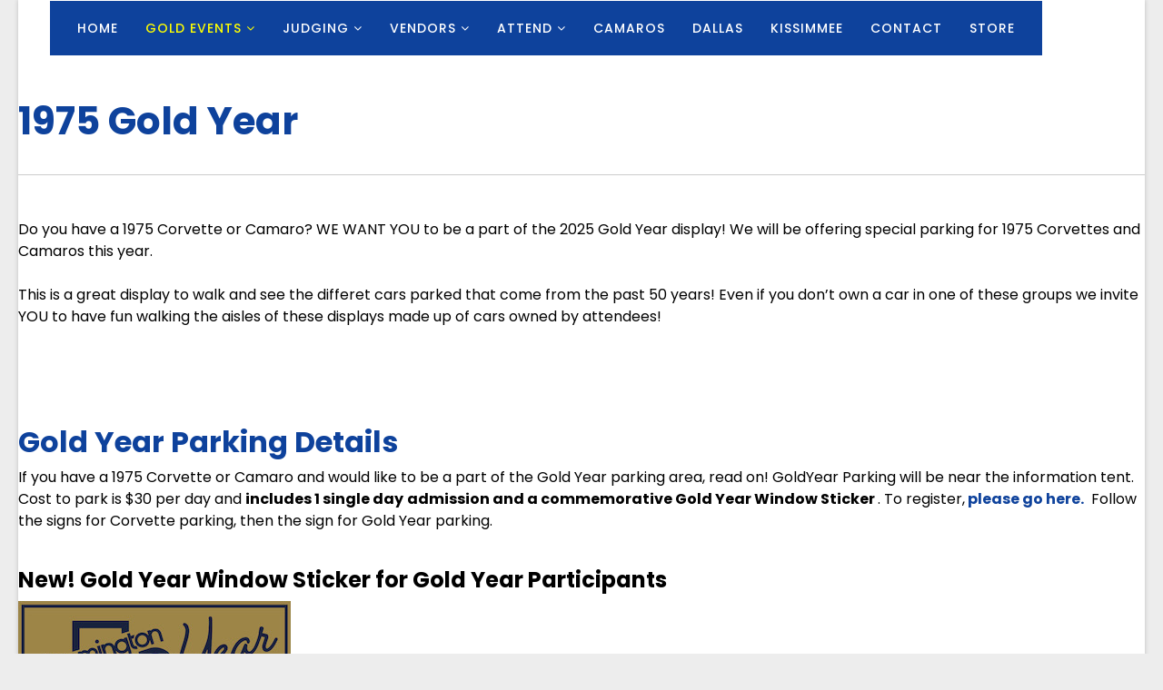

--- FILE ---
content_type: text/html; charset=utf-8
request_url: https://www.bloomingtongold.com/index.php/events/gold-year
body_size: 5140
content:
<!DOCTYPE html>
<html prefix="og: http://ogp.me/ns#" xmlns="http://www.w3.org/1999/xhtml" xml:lang="en-gb" lang="en-gb" dir="ltr">
    <head>
        <style type="text/css">
            #sp-header {height: 225px ! Important;}
            .sp-default-logo {max-width:33% !Important;margin-bottom:88px !Important;}
            #sp-main-menu > .container > .row:first-child, .aspasia-nav-tabs-one .sppb-nav-tabs, .aspasia-get-in-touch >div, .aspasia-image-with-content .sppb-content-holder:before, .aspasia-contact-details .sppb-addon-content {
    position: absolute !Important;
                bottom: 0 !Important;}
            .sticky-wrapper {margin-top:21px;}
        </style>
        <meta http-equiv="X-UA-Compatible" content="IE=edge">
            <meta name="viewport" content="width=device-width, initial-scale=1">
                
                <base href="https://www.bloomingtongold.com/index.php/events/gold-year" />
	<meta http-equiv="content-type" content="text/html; charset=utf-8" />
	<meta name="description" content="Welcome to Bloomington Gold-Home to one of the World's Largest Corvette Shows!" />
	<meta name="generator" content="Joomla! - Open Source Content Management" />
	<title>Gold Year</title>
	<link href="/templates/shaper_aspasia/images/favicon.ico" rel="shortcut icon" type="image/vnd.microsoft.icon" />
	<link href="https://cdn.jsdelivr.net/npm/simple-line-icons@2.4.1/css/simple-line-icons.css" rel="stylesheet" type="text/css" />
	<link href="/components/com_k2/css/k2.css?v=2.10.3&b=20200429" rel="stylesheet" type="text/css" />
	<link href="/components/com_sppagebuilder/assets/css/font-awesome-5.min.css?0808dd08ad62f5774e5f045e2ce6d08b" rel="stylesheet" type="text/css" />
	<link href="/components/com_sppagebuilder/assets/css/font-awesome-v4-shims.css?0808dd08ad62f5774e5f045e2ce6d08b" rel="stylesheet" type="text/css" />
	<link href="/components/com_sppagebuilder/assets/css/animate.min.css?0808dd08ad62f5774e5f045e2ce6d08b" rel="stylesheet" type="text/css" />
	<link href="/components/com_sppagebuilder/assets/css/sppagebuilder.css?0808dd08ad62f5774e5f045e2ce6d08b" rel="stylesheet" type="text/css" />
	<link href="/components/com_sppagebuilder/assets/css/magnific-popup.css" rel="stylesheet" type="text/css" />
	<link href="//fonts.googleapis.com/css?family=Poppins:300,regular,500,600,700&amp;subset=latin" rel="stylesheet" type="text/css" />
	<link href="/templates/shaper_aspasia/css/bootstrap.min.css" rel="stylesheet" type="text/css" />
	<link href="/templates/shaper_aspasia/css/font-awesome.min.css" rel="stylesheet" type="text/css" />
	<link href="/templates/shaper_aspasia/css/legacy.css" rel="stylesheet" type="text/css" />
	<link href="/templates/shaper_aspasia/css/template.css" rel="stylesheet" type="text/css" />
	<link href="/templates/shaper_aspasia/css/presets/preset1.css" rel="stylesheet" type="text/css" class="preset" />
	<link href="/plugins/system/helix3/assets/css/pagebuilder.css" rel="stylesheet" type="text/css" />
	<link href="/templates/shaper_aspasia/css/frontend-edit.css" rel="stylesheet" type="text/css" />
	<style type="text/css">
.sp-page-builder .page-content #section-id-1615477186808{padding-top:50px;padding-right:0px;padding-bottom:13px;padding-left:0px;margin-top:0px;margin-right:0px;margin-bottom:0px;margin-left:0px;box-shadow:0 0 0 0 #ffffff;}#column-id-1615477186807{box-shadow:0 0 0 0 #fff;}#sppb-addon-wrapper-1615477186811 {margin:0px 0px 30px 0px;}#sppb-addon-1615477186811 {box-shadow:0 0 0 0 #ffffff;}#sppb-addon-1615477186811 h2.sppb-addon-title {margin:0px 0px 0px 0px; text-transform:none; padding:0px 0px 0px 0px; }#sppb-addon-wrapper-1615477186814 {margin:0px 0px 30px 0px;}#sppb-addon-1615477186814 {box-shadow:0 0 0 0 #ffffff;}#sppb-addon-1615477186814 .sppb-divider {margin-top:5px;margin-bottom:5px;border-bottom-width:1px;border-bottom-style:solid;border-bottom-color:#cccccc;}@media (min-width:768px) and (max-width:991px) {#sppb-addon-1615477186814 .sppb-divider {margin-top:20px;margin-bottom:20px;}}@media (max-width:767px) {#sppb-addon-1615477186814 .sppb-divider {margin-top:10px;margin-bottom:10px;}}.sp-page-builder .page-content #section-id-1616106387572{padding-top:0px;padding-right:0px;padding-bottom:0px;padding-left:0px;margin-top:0px;margin-right:0px;margin-bottom:0px;margin-left:0px;box-shadow:0 0 0 0 #ffffff;}#column-id-1616106387571{box-shadow:0 0 0 0 #fff;}#sppb-addon-wrapper-1616106387575 {margin:0px 0px 30px 0px;}#sppb-addon-1616106387575 {box-shadow:0 0 0 0 #ffffff;}.sp-page-builder .page-content #section-id-1616106387562{padding-top:0px;padding-right:0px;padding-bottom:0px;padding-left:0px;margin-top:0px;margin-right:0px;margin-bottom:0px;margin-left:0px;box-shadow:0 0 0 0 #ffffff;}#column-id-1616106387560{box-shadow:0 0 0 0 #fff;}#sppb-addon-wrapper-1616106387568 {margin:0px 0px 30px 0px;}#sppb-addon-1616106387568 {box-shadow:0 0 0 0 #ffffff;}#sppb-addon-wrapper-1677022218366 {margin:0px 0px 30px 0px;}#sppb-addon-1677022218366 {box-shadow:0 0 0 0 #ffffff;}#column-id-1616106387561{box-shadow:0 0 0 0 #fff;}#sppb-addon-wrapper-1616106387565 {margin:0px 0px 30px 0px;}#sppb-addon-1616106387565 {box-shadow:0 0 0 0 #ffffff;}#sppb-addon-wrapper-1740589260638 {margin:0px 0px 30px 0px;}#sppb-addon-1740589260638 {box-shadow:0 0 0 0 #ffffff;}#sppb-addon-1740589260638 #btn-1740589260638.sppb-btn-default{font-weight:600;}#sppb-addon-1740589260638 .sppb-btn i {margin:0px 0px 0px 0px;}.sp-page-builder .page-content #section-id-1616106387580{padding-top:px;padding-right:0px;padding-bottom:px;padding-left:0px;margin-top:0px;margin-right:0px;margin-bottom:0px;margin-left:0px;box-shadow:0 0 0 0 #ffffff;}#column-id-1616106387578{box-shadow:0 0 0 0 #fff;}#column-id-1616106387579{box-shadow:0 0 0 0 #fff;}.sp-page-builder .page-content #section-id-1616106387591{padding-top:0px;padding-right:0px;padding-bottom:px;padding-left:0px;margin-top:0px;margin-right:0px;margin-bottom:0px;margin-left:0px;box-shadow:0 0 0 0 #ffffff;}#column-id-1616106387589{box-shadow:0 0 0 0 #fff;}#column-id-1616106387590{box-shadow:0 0 0 0 #fff;}.sp-page-builder .page-content #section-id-1615477186817{padding-top:px;padding-right:0px;padding-bottom:px;padding-left:0px;margin-top:0px;margin-right:0px;margin-bottom:0px;margin-left:0px;box-shadow:0 0 0 0 #ffffff;}#column-id-1615477186815{box-shadow:0 0 0 0 #fff;}#column-id-1615477186816{box-shadow:0 0 0 0 #fff;}body{font-family:Poppins, sans-serif; font-size:16px; font-weight:normal; }h1{font-family:Poppins, sans-serif; font-size:72px; font-weight:700; }h2{font-family:Poppins, sans-serif; font-size:42px; font-weight:700; }h3{font-family:Poppins, sans-serif; font-size:32px; font-weight:700; }h4{font-family:Poppins, sans-serif; font-size:24px; font-weight:700; }h5{font-family:Poppins, sans-serif; font-size:18px; font-weight:700; }h6{font-family:Poppins, sans-serif; font-size:16px; font-weight:700; }.sp-megamenu-parent{font-family:Poppins, sans-serif; font-size:14px; font-weight:500; }p, div {color:#000000;}
h1 {color:#333333;}
h2 {color:#0E429C;}
.sp-copyright {
color:#ffffff !important;
}
#sp-footer {
color:#ffffff;
padding:0px !important;
}
#sp-footer1 {
    text-align: center !Important;
    padding: 30px !Important;
    color: #ffffff !Important;
}
.tpbtn {float:right;padding:13px 21px;border-radius:5px;background-color:#0E429C;color:#ffffff;margin-top:13px;}
.blockNavWrapper .blockNavItems .block-grid-item .blockNav {
    border-radius: 8px;
    cursor: pointer;
    border: 2px solid #fff;
    overflow: hidden;
    -webkit-transition: all 0.3s ease 0s;
    -moz-transition: all 0.3s ease 0s;
    -ms-transition: all 0.3s ease 0s;
    -o-transition: all 0.3s ease 0s;
    transition: all 0.3s ease 0s;
    background-size: cover;
    width: 100%;}
.blockNavItems .block-grid-item .blockNav .content .buttonWrap {
    width: 100%;
    position: absolute;
    bottom: 0;
    left: 2px;
    right: 2px;
    padding: 2rem 0;
    background: gray;
    background: rgba(0, 0, 0, 0.5);}

 .buttonWrap {
    background: gray;
padding:13px 0px;
    background: rgba(0, 0, 0, 0.5);}
 

.cta-button {
    border: none !important;
    display: inline-block;
    padding: 8px 5px;
    line-height: 3.4;
    vertical-align: middle;
    outline: none;
    cursor: pointer;
    text-align: center;
    text-decoration: none;
    color: #fff !important;
    background: #ec1c24;
    position: relative;
    font-size: 1.4rem;
    border-radius: 4px;
    background-clip: padding-box;
    text-decoration: none !important;
    -webkit-transition: all 0.3s ease 0s;
    -moz-transition: all 0.3s ease 0s;
    -ms-transition: all 0.3s ease 0s;
    -o-transition: all 0.3s ease 0s;
    transition: all 0.3s ease 0s;
    font-family: "robotoslab-bold";}

 .hr1 {
    display: block;
    content: '';
    width: 160px;
    padding:0px;
    margin: 0 auto;
    border-bottom: 3px solid #ec1c24;}
a.sp-pagebuilder-page-edit {display:none; }
@media screen and (max-width: 800px) {
.tpbtn {font-size:11px !important;padding:3px 5px !important;maring-top:0px !important;
}

.sppb-addon-title {
    margin-top: 0px !important;
}

#sp-top-bar{ background-color:#f0f0f0;color:#706d6d; }#sp-bottom{ background-color:#24252a;padding:110px 0 0 0; }#sp-footer{ background-color:#24252a;color:#ffffff; }
	</style>
	<script type="application/json" class="joomla-script-options new">{"csrf.token":"01c96e113aa67ec0e2ca98e2b6113473","system.paths":{"root":"","base":""}}</script>
	<script src="/media/jui/js/jquery.min.js?7ceb9c04206fee1b1068d2314c64db3f" type="text/javascript"></script>
	<script src="/media/jui/js/jquery-noconflict.js?7ceb9c04206fee1b1068d2314c64db3f" type="text/javascript"></script>
	<script src="/media/jui/js/jquery-migrate.min.js?7ceb9c04206fee1b1068d2314c64db3f" type="text/javascript"></script>
	<script src="/media/k2/assets/js/k2.frontend.js?v=2.10.3&b=20200429&sitepath=/" type="text/javascript"></script>
	<script src="/components/com_sppagebuilder/assets/js/jquery.parallax.js?0808dd08ad62f5774e5f045e2ce6d08b" type="text/javascript"></script>
	<script src="/components/com_sppagebuilder/assets/js/sppagebuilder.js?0808dd08ad62f5774e5f045e2ce6d08b" defer="defer" type="text/javascript"></script>
	<script src="/components/com_sppagebuilder/assets/js/jquery.magnific-popup.min.js" type="text/javascript"></script>
	<script src="/templates/shaper_aspasia/js/bootstrap.min.js" type="text/javascript"></script>
	<script src="/templates/shaper_aspasia/js/jquery.sticky.js" type="text/javascript"></script>
	<script src="/templates/shaper_aspasia/js/main.js" type="text/javascript"></script>
	<script src="/templates/shaper_aspasia/js/frontend-edit.js" type="text/javascript"></script>
	<script src="/media/system/js/core.js?7ceb9c04206fee1b1068d2314c64db3f" type="text/javascript"></script>
	<script type="text/javascript">
;(function ($) {
	$.ajaxSetup({
		headers: {
			'X-CSRF-Token': Joomla.getOptions('csrf.token')
		}
	});
})(jQuery);
	</script>
	<meta property="og:title" content="Gold Year" />
	<meta property="og:type" content="website" />
	<meta property="og:url" content="https://www.bloomingtongold.com/index.php/events/gold-year" />
	<meta property="og:site_name" content="Bloomington Gold Annual Corvette Show" />
	<meta name="twitter:card" content="summary" />
	<meta name="twitter:site" content="Bloomington Gold Annual Corvette Show" />


                                </head>
                <body class="site com-sppagebuilder view-page no-layout no-task itemid-884 en-gb ltr  sticky-header layout-boxed">
                    <div class="body-innerwrapper">
                        <section id="sp-top-bar"><div class="container"><div class="row"><div id="sp-top1" class="col-sm-3 col-md-3"><div class="sp-column "></div></div><div id="sp-top2" class="col-sm-9 col-md-9"><div class="sp-column "><div class="sp-module "><div class="sp-module-content">

<div class="custom"  >
	</div>
</div></div></div></div></div></div></section><section id="sp-main-menu" class=" sp-menu-row"><div class="container"><div class="row"><div id="sp-menu" class="col-sm-12 col-md-12"><div class="sp-column ">			<div class='sp-megamenu-wrapper'>
				<a id="offcanvas-toggler" class="visible-sm visible-xs" href="#"><i class="fa fa-bars"></i></a>
				<ul class="sp-megamenu-parent menu-fade hidden-sm hidden-xs"><li class="sp-menu-item"><a  href="/index.php"  >Home</a></li><li class="sp-menu-item sp-has-child active"><a  href="/index.php/events"  >Gold Events</a><div class="sp-dropdown sp-dropdown-main sp-menu-right" style="width: 240px;"><div class="sp-dropdown-inner"><ul class="sp-dropdown-items"><li class="sp-menu-item"><a  href="/index.php/events/gold-collection"  >Gold Collection</a></li><li class="sp-menu-item current-item active"><a  href="/index.php/events/gold-year"  >Gold Year</a></li><li class="sp-menu-item"><a  href="/index.php/events/gold-year-3"  >Gold School</a></li><li class="sp-menu-item"><a  href="/index.php/events/driving-events"  >Driving Events</a></li></ul></div></div></li><li class="sp-menu-item sp-has-child"><a  href="/index.php/judging"  >Judging</a><div class="sp-dropdown sp-dropdown-main sp-menu-right" style="width: 240px;"><div class="sp-dropdown-inner"><ul class="sp-dropdown-items"><li class="sp-menu-item sp-has-child"><a  href="/index.php/judging/judging-overview"  >Judging Overview</a><div class="sp-dropdown sp-dropdown-sub sp-menu-right" style="width: 240px;"><div class="sp-dropdown-inner"><ul class="sp-dropdown-items"><li class="sp-menu-item"><a  href="/index.php/judging/judging-overview/gold-certified"  >Gold Certified </a></li><li class="sp-menu-item"><a  href="/index.php/judging/judging-overview/survivor"  >SURVIVOR®</a></li><li class="sp-menu-item"><a  href="/index.php/judging/judging-overview/benchmark"  >Benchmark®</a></li><li class="sp-menu-item"><a  href="/index.php/judging/judging-overview/resto-mod"  >Resto Mod</a></li></ul></div></div></li><li class="sp-menu-item"><a  href="/index.php/judging/results"  >Judging Results</a></li><li class="sp-menu-item"><a  href="/index.php/judging/owner-resources"  >Owner Resources</a></li><li class="sp-menu-item"><a  href="https://bloomington-gold-corvettes-usa.myshopify.com/collections/certification" rel="noopener noreferrer" target="_blank" >Register for Judging</a></li><li class="sp-menu-item"><a  href="/index.php/judging/wise-guy-wednesday"  >Wise Guy Wednesday</a></li></ul></div></div></li><li class="sp-menu-item sp-has-child"><a  href="/index.php/vendors"  >Vendors</a><div class="sp-dropdown sp-dropdown-main sp-menu-right" style="width: 240px;"><div class="sp-dropdown-inner"><ul class="sp-dropdown-items"><li class="sp-menu-item"><a  href="/index.php/vendors/vendor-info"  >Vendor Info</a></li><li class="sp-menu-item"><a  href="/index.php/vendors/vendor-maps-docs"  >Vendor Maps &amp; Docs</a></li><li class="sp-menu-item"><a  href="/index.php/vendors/gold-mine"  >Gold Mine</a></li><li class="sp-menu-item"><a  href="/index.php/vendors/corvette-dealers"  >Dealerships</a></li></ul></div></div></li><li class="sp-menu-item sp-has-child"><a  href="/index.php/attend"  >Attend</a><div class="sp-dropdown sp-dropdown-main sp-menu-right" style="width: 240px;"><div class="sp-dropdown-inner"><ul class="sp-dropdown-items"><li class="sp-menu-item"><a  href="/index.php/attend/gold-members"  >Gold Members</a></li><li class="sp-menu-item"><a  href="/index.php/attend/location"  >Location</a></li><li class="sp-menu-item"><a  href="/index.php/attend/event-schedule"  >Event Schedule</a></li><li class="sp-menu-item"><a  href="/index.php/attend/hotels-lodging"  >Hotels &amp; Lodging</a></li><li class="sp-menu-item"><a  href="/index.php/attend/tickets-parking"  >Tickets &amp; Parking</a></li><li class="sp-menu-item"><a  href="/index.php/attend/sponsors"  >Sponsors</a></li><li class="sp-menu-item"><a  href="/index.php/attend/gold-school"  >Gold School</a></li><li class="sp-menu-item"><a  href="/index.php/attend/clubs-goldfield"  >Clubs &amp; Gold Field</a></li></ul></div></div></li><li class="sp-menu-item"><a  href="/index.php/camaros"  >Camaros</a></li><li class="sp-menu-item"><a  href="/index.php/dallas"  >DALLAS</a></li><li class="sp-menu-item"><a  href="/index.php/kissimmee"  >Kissimmee</a></li><li class="sp-menu-item"><a  href="/index.php/contact"  >Contact</a></li><li class="sp-menu-item"><a  href="https://bloomington-gold-corvettes-usa.myshopify.com" rel="noopener noreferrer" target="_blank" >STORE</a></li></ul>			</div>
		</div></div></div></div></section><section id="sp-page-title"><div class="row"><div id="sp-title" class="col-sm-12 col-md-12"><div class="sp-column "></div></div></div></section><section id="sp-main-body"><div class="row"><div id="sp-component" class="col-sm-12 col-md-12"><div class="sp-column "><div id="system-message-container">
	</div>

<div id="sp-page-builder" class="sp-page-builder  page-16">

	
	<div class="page-content">
				<section id="section-id-1615477186808" class="sppb-section" ><div class="sppb-row-container"><div class="sppb-row"><div class="sppb-col-md-12" id="column-wrap-id-1615477186807"><div id="column-id-1615477186807" class="sppb-column" ><div class="sppb-column-addons"><div id="sppb-addon-wrapper-1615477186811" class="sppb-addon-wrapper"><div id="sppb-addon-1615477186811" class="clearfix "     ><div class="sppb-addon sppb-addon-header sppb-text-center"><h2 class="sppb-addon-title">1975 Gold Year</h2></div></div></div><div id="sppb-addon-wrapper-1615477186814" class="sppb-addon-wrapper"><div id="sppb-addon-1615477186814" class="clearfix "     ><div class="sppb-addon-divider-wrap "><div class="sppb-divider sppb-divider-border "></div></div></div></div></div></div></div></div></div></section><section id="section-id-1616106387572" class="sppb-section" ><div class="sppb-row-container"><div class="sppb-row"><div class="sppb-col-md-12" id="column-wrap-id-1616106387571"><div id="column-id-1616106387571" class="sppb-column" ><div class="sppb-column-addons"><div id="sppb-addon-wrapper-1616106387575" class="sppb-addon-wrapper"><div id="sppb-addon-1616106387575" class="clearfix "     ><div class="sppb-addon sppb-addon-text-block  "><div class="sppb-addon-content"><p>Do you have a 1975 Corvette or Camaro? WE WANT YOU to be a part of the 2025 Gold Year display! We will be offering special parking for 1975 Corvettes and Camaros this year. <br /><br />This is a great display to walk and see the differet cars parked that come from the past 50 years! Even if you don’t own a car in one of these groups we invite YOU to have fun walking the aisles of these displays made up of cars owned by attendees!<span class="Apple-converted-space"> <br /><br /><br /></span></p></div></div></div></div></div></div></div></div></div></section><section id="section-id-1616106387562" class="sppb-section" ><div class="sppb-row-container"><div class="sppb-row"><div class="sppb-col-md-8" id="column-wrap-id-1616106387560"><div id="column-id-1616106387560" class="sppb-column" ><div class="sppb-column-addons"><div id="sppb-addon-wrapper-1616106387568" class="sppb-addon-wrapper"><div id="sppb-addon-1616106387568" class="clearfix "     ><div class="sppb-addon sppb-addon-text-block  "><h3 class="sppb-addon-title">Gold Year Parking Details</h3><div class="sppb-addon-content">If you have a 1975 Corvette or Camaro and would like to be a part of the Gold Year parking area, read on! GoldYear Parking will be near the information tent. Cost to park is $30 per day and <strong>includes 1 single day</strong> <strong>admission and a commemorative Gold Year Window Sticker </strong>. To register,<strong><a href="https://d.io/f/fBswX77U"> please go here.</a></strong>  Follow the signs for Corvette parking, then the sign for Gold Year parking.</div></div></div></div><div id="sppb-addon-wrapper-1677022218366" class="sppb-addon-wrapper"><div id="sppb-addon-1677022218366" class="clearfix "     ><div class="sppb-addon sppb-addon-single-image sppb-text-center "><h4 class="sppb-addon-title">New! Gold Year Window Sticker for Gold Year Participants</h4><div class="sppb-addon-content"><div class="sppb-addon-single-image-container"><img class="sppb-img-responsive" src="/images/2023/02/21/small-sticker.jpeg"  alt="Image" title="New! Gold Year Window Sticker for Gold Year Participants"   loading="lazy"></div></div></div></div></div></div></div></div><div class="sppb-col-md-4" id="column-wrap-id-1616106387561"><div id="column-id-1616106387561" class="sppb-column" ><div class="sppb-column-addons"><div id="sppb-addon-wrapper-1616106387565" class="sppb-addon-wrapper"><div id="sppb-addon-1616106387565" class="clearfix "     ><div class="sppb-addon sppb-addon-single-image sppb-text-center "><div class="sppb-addon-content"><div class="sppb-addon-single-image-container"><img class="sppb-img-responsive" src="/images/2025/02/14/1975-chevrolet-corvette-stingray.jpeg"  alt="Image" title=""   loading="lazy"></div></div></div></div></div><div id="sppb-addon-wrapper-1740589260638" class="sppb-addon-wrapper"><div id="sppb-addon-1740589260638" class="clearfix "     ><div class="sppb-text-center"><a rel="noopener noreferrer" target="_blank" href="https://d.io/f/fBswX77U" id="btn-1740589260638" class="sppb-btn  sppb-btn-default sppb-btn-square"><i class="fas fa-car" aria-hidden="true"></i> Click Here to Register for Gold Year</a></div></div></div></div></div></div></div></div></section><section id="section-id-1616106387580" class="sppb-section" ><div class="sppb-row-container"><div class="sppb-row"><div class="sppb-col-md-8" id="column-wrap-id-1616106387578"><div id="column-id-1616106387578" class="sppb-column" ><div class="sppb-column-addons"></div></div></div><div class="sppb-col-md-4" id="column-wrap-id-1616106387579"><div id="column-id-1616106387579" class="sppb-column" ><div class="sppb-column-addons"></div></div></div></div></div></section><section id="section-id-1616106387591" class="sppb-section" ><div class="sppb-row-container"><div class="sppb-row"><div class="sppb-col-md-8" id="column-wrap-id-1616106387589"><div id="column-id-1616106387589" class="sppb-column" ><div class="sppb-column-addons"></div></div></div><div class="sppb-col-md-4" id="column-wrap-id-1616106387590"><div id="column-id-1616106387590" class="sppb-column" ><div class="sppb-column-addons"></div></div></div></div></div></section><section id="section-id-1615477186817" class="sppb-section" ><div class="sppb-row-container"><div class="sppb-row"><div class="sppb-col-md-8" id="column-wrap-id-1615477186815"><div id="column-id-1615477186815" class="sppb-column" ><div class="sppb-column-addons"></div></div></div><div class="sppb-col-md-4" id="column-wrap-id-1615477186816"><div id="column-id-1615477186816" class="sppb-column" ><div class="sppb-column-addons"></div></div></div></div></div></section>		
			</div>
</div>
</div></div></div></section><section id="sp-bottom"><div class="container"><div class="row"><div id="sp-bottom1" class="col-sm-3 col-md-12"><div class="sp-column "><div class="sp-module "><h3 class="sp-module-title">Follow Us</h3><div class="sp-module-content">

<div class="custom"  >
	<div class="bottom-social">
<p> </p>
<ul>
<li><a href="http://www.twitter.com/bloomingtongold" target="_blank" rel="noopener noreferrer"><i class="fa fa-twitter"><span class="dummy-text">dummy</span></i></a></li>
<li><a href="http://www.facebook.com/Bloomingtongold" target="_blank" rel="noopener noreferrer"><i class="fa fa-facebook"><span class="dummy-text">dummy</span></i></a></li>
<li><a href="http://www.instagram.com/bloomingtongoldusa" target="_blank" rel="noopener noreferrer"><i class="fa fa-instagram"><span class="dummy-text">dummy</span></i></a></li>
<!--<li><a href="#"><i class="fa fa-linkedin-square"><span class="dummy-text">dummy</span></i></a></li>
<li><a href="#"><i class="fa fa-pinterest"><span class="dummy-text">dummy</span></i></a></li>--></ul>
</div></div>
</div></div></div></div></div></div></section><footer id="sp-footer"><div class="container"><div class="row"><div id="sp-footer1" class="col-sm-12 col-md-12"><div class="sp-column "><span class="sp-copyright"> Copyright © 2025 BloomingtonGold.com | All Rights Reserved <br />
Bloomington Gold is an annual event and IS OPEN TO THE PUBLIC.</span></div></div></div></div></footer>
                        <div class="offcanvas-menu">
                            <a href="#" class="close-offcanvas"><i class="fa fa-remove"></i></a>
                            <div class="offcanvas-inner">
                                                                    <div class="sp-module "><div class="sp-module-content"><ul class="nav menu">
<li class="item-437"><a href="/index.php" >Home</a></li><li class="item-279 active deeper parent"><a href="/index.php/events" >Gold Events</a><span class="offcanvas-menu-toggler collapsed" data-toggle="collapse" data-target="#collapse-menu-279"><i class="open-icon fa fa-angle-down"></i><i class="close-icon fa fa-angle-up"></i></span><ul class="collapse" id="collapse-menu-279"><li class="item-838"><a href="/index.php/events/gold-collection" >Gold Collection</a></li><li class="item-884 current active"><a href="/index.php/events/gold-year" >Gold Year</a></li><li class="item-889"><a href="/index.php/events/gold-year-3" >Gold School</a></li><li class="item-899"><a href="/index.php/events/driving-events" >Driving Events</a></li></ul></li><li class="item-836 deeper parent"><a href="/index.php/judging" >Judging</a><span class="offcanvas-menu-toggler collapsed" data-toggle="collapse" data-target="#collapse-menu-836"><i class="open-icon fa fa-angle-down"></i><i class="close-icon fa fa-angle-up"></i></span><ul class="collapse" id="collapse-menu-836"><li class="item-840 deeper parent"><a href="/index.php/judging/judging-overview" >Judging Overview</a><span class="offcanvas-menu-toggler collapsed" data-toggle="collapse" data-target="#collapse-menu-840"><i class="open-icon fa fa-angle-down"></i><i class="close-icon fa fa-angle-up"></i></span><ul class="collapse" id="collapse-menu-840"><li class="item-868"><a href="/index.php/judging/judging-overview/gold-certified" >Gold Certified </a></li><li class="item-908"><a href="/index.php/judging/judging-overview/survivor" >SURVIVOR®</a></li><li class="item-869"><a href="/index.php/judging/judging-overview/benchmark" >Benchmark®</a></li><li class="item-870"><a href="/index.php/judging/judging-overview/resto-mod" >Resto Mod</a></li></ul></li><li class="item-845"><a href="/index.php/judging/results" >Judging Results</a></li><li class="item-844"><a href="/index.php/judging/owner-resources" >Owner Resources</a></li><li class="item-866"><a href="https://bloomington-gold-corvettes-usa.myshopify.com/collections/certification" target="_blank" >Register for Judging</a></li><li class="item-865"><a href="/index.php/judging/wise-guy-wednesday" >Wise Guy Wednesday</a></li></ul></li><li class="item-502 deeper parent"><a href="/index.php/vendors" >Vendors</a><span class="offcanvas-menu-toggler collapsed" data-toggle="collapse" data-target="#collapse-menu-502"><i class="open-icon fa fa-angle-down"></i><i class="close-icon fa fa-angle-up"></i></span><ul class="collapse" id="collapse-menu-502"><li class="item-852"><a href="/index.php/vendors/vendor-info" >Vendor Info</a></li><li class="item-856"><a href="/index.php/vendors/vendor-maps-docs" >Vendor Maps &amp; Docs</a></li><li class="item-839"><a href="/index.php/vendors/gold-mine" >Gold Mine</a></li><li class="item-857"><a href="/index.php/vendors/corvette-dealers" >Dealerships</a></li></ul></li><li class="item-278 deeper parent"><a href="/index.php/attend" >Attend</a><span class="offcanvas-menu-toggler collapsed" data-toggle="collapse" data-target="#collapse-menu-278"><i class="open-icon fa fa-angle-down"></i><i class="close-icon fa fa-angle-up"></i></span><ul class="collapse" id="collapse-menu-278"><li class="item-859"><a href="/index.php/attend/gold-members" >Gold Members</a></li><li class="item-860"><a href="/index.php/attend/location" >Location</a></li><li class="item-872"><a href="/index.php/attend/event-schedule" >Event Schedule</a></li><li class="item-861"><a href="/index.php/attend/hotels-lodging" >Hotels &amp; Lodging</a></li><li class="item-862"><a href="/index.php/attend/tickets-parking" >Tickets &amp; Parking</a></li><li class="item-280"><a href="/index.php/attend/sponsors" >Sponsors</a></li><li class="item-888"><a href="/index.php/attend/gold-school" >Gold School</a></li><li class="item-883"><a href="/index.php/attend/clubs-goldfield" >Clubs &amp; Gold Field</a></li></ul></li><li class="item-875"><a href="/index.php/camaros" >Camaros</a></li><li class="item-897"><a href="/index.php/dallas" >DALLAS</a></li><li class="item-890"><a href="/index.php/kissimmee" >Kissimmee</a></li><li class="item-555"><a href="/index.php/contact" >Contact</a></li><li class="item-879"><a href="https://bloomington-gold-corvettes-usa.myshopify.com" target="_blank" >STORE</a></li></ul>
</div></div>
                                                            </div>
                        </div>
                    </div>
                                        
                </body>
                </html>